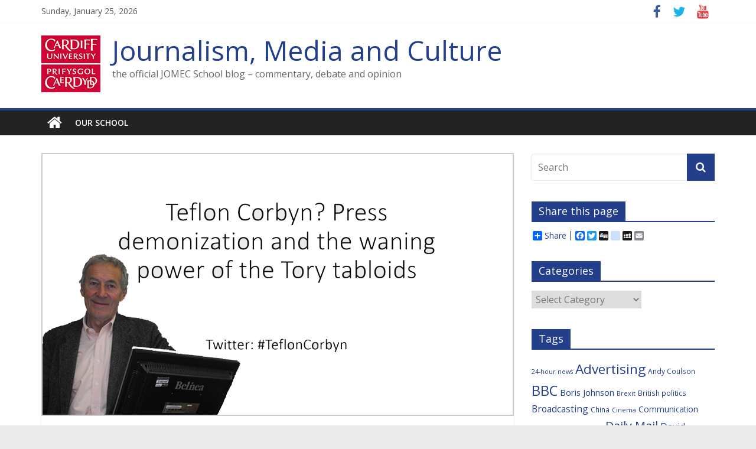

--- FILE ---
content_type: text/html; charset=UTF-8
request_url: https://www.jomec.co.uk/blog/teflon-corbyn-press-demonization-and-the-waning-power-of-the-tory-tabloids/
body_size: 10830
content:
<!DOCTYPE html>
<html lang="en-US">
<head>
	<meta charset="UTF-8"/>
	<meta name="viewport" content="width=device-width, initial-scale=1">
	<link rel="profile" href="http://gmpg.org/xfn/11"/>
	<title>Teflon Corbyn? &#8211; A public lecture by Nicholas Jones &#8211; Journalism, Media and Culture</title>
<link rel='dns-prefetch' href='//fonts.googleapis.com' />
<link rel='dns-prefetch' href='//s.w.org' />
<link rel="alternate" type="application/rss+xml" title="Journalism, Media and Culture &raquo; Feed" href="https://www.jomec.co.uk/blog/feed/" />
<link rel="alternate" type="application/rss+xml" title="Journalism, Media and Culture &raquo; Comments Feed" href="https://www.jomec.co.uk/blog/comments/feed/" />
		<script type="text/javascript">
			window._wpemojiSettings = {"baseUrl":"https:\/\/s.w.org\/images\/core\/emoji\/12.0.0-1\/72x72\/","ext":".png","svgUrl":"https:\/\/s.w.org\/images\/core\/emoji\/12.0.0-1\/svg\/","svgExt":".svg","source":{"concatemoji":"https:\/\/www.jomec.co.uk\/blog\/wp-includes\/js\/wp-emoji-release.min.js?ver=5.2.21"}};
			!function(e,a,t){var n,r,o,i=a.createElement("canvas"),p=i.getContext&&i.getContext("2d");function s(e,t){var a=String.fromCharCode;p.clearRect(0,0,i.width,i.height),p.fillText(a.apply(this,e),0,0);e=i.toDataURL();return p.clearRect(0,0,i.width,i.height),p.fillText(a.apply(this,t),0,0),e===i.toDataURL()}function c(e){var t=a.createElement("script");t.src=e,t.defer=t.type="text/javascript",a.getElementsByTagName("head")[0].appendChild(t)}for(o=Array("flag","emoji"),t.supports={everything:!0,everythingExceptFlag:!0},r=0;r<o.length;r++)t.supports[o[r]]=function(e){if(!p||!p.fillText)return!1;switch(p.textBaseline="top",p.font="600 32px Arial",e){case"flag":return s([55356,56826,55356,56819],[55356,56826,8203,55356,56819])?!1:!s([55356,57332,56128,56423,56128,56418,56128,56421,56128,56430,56128,56423,56128,56447],[55356,57332,8203,56128,56423,8203,56128,56418,8203,56128,56421,8203,56128,56430,8203,56128,56423,8203,56128,56447]);case"emoji":return!s([55357,56424,55356,57342,8205,55358,56605,8205,55357,56424,55356,57340],[55357,56424,55356,57342,8203,55358,56605,8203,55357,56424,55356,57340])}return!1}(o[r]),t.supports.everything=t.supports.everything&&t.supports[o[r]],"flag"!==o[r]&&(t.supports.everythingExceptFlag=t.supports.everythingExceptFlag&&t.supports[o[r]]);t.supports.everythingExceptFlag=t.supports.everythingExceptFlag&&!t.supports.flag,t.DOMReady=!1,t.readyCallback=function(){t.DOMReady=!0},t.supports.everything||(n=function(){t.readyCallback()},a.addEventListener?(a.addEventListener("DOMContentLoaded",n,!1),e.addEventListener("load",n,!1)):(e.attachEvent("onload",n),a.attachEvent("onreadystatechange",function(){"complete"===a.readyState&&t.readyCallback()})),(n=t.source||{}).concatemoji?c(n.concatemoji):n.wpemoji&&n.twemoji&&(c(n.twemoji),c(n.wpemoji)))}(window,document,window._wpemojiSettings);
		</script>
		<style type="text/css">
img.wp-smiley,
img.emoji {
	display: inline !important;
	border: none !important;
	box-shadow: none !important;
	height: 1em !important;
	width: 1em !important;
	margin: 0 .07em !important;
	vertical-align: -0.1em !important;
	background: none !important;
	padding: 0 !important;
}
</style>
	<link rel='stylesheet' id='wp-block-library-css'  href='https://www.jomec.co.uk/blog/wp-includes/css/dist/block-library/style.min.css?ver=5.2.21' type='text/css' media='all' />
<link rel='stylesheet' id='colormag_google_fonts-css'  href='//fonts.googleapis.com/css?family=Open+Sans%3A400%2C600&#038;ver=5.2.21' type='text/css' media='all' />
<link rel='stylesheet' id='colormag_style-css'  href='https://www.jomec.co.uk/blog/wp-content/themes/colormag/style.css?ver=5.2.21' type='text/css' media='all' />
<link rel='stylesheet' id='colormag-fontawesome-css'  href='https://www.jomec.co.uk/blog/wp-content/themes/colormag/fontawesome/css/font-awesome.css?ver=4.2.1' type='text/css' media='all' />
<link rel='stylesheet' id='scStyleSheets-css'  href='https://www.jomec.co.uk/blog/wp-content/plugins/share-buttons-widget/gt-styles.css?ver=5.2.21' type='text/css' media='all' />
<script type='text/javascript' src='https://www.jomec.co.uk/blog/wp-includes/js/jquery/jquery.js?ver=1.12.4-wp'></script>
<script type='text/javascript' src='https://www.jomec.co.uk/blog/wp-includes/js/jquery/jquery-migrate.min.js?ver=1.4.1'></script>
<!--[if lte IE 8]>
<script type='text/javascript' src='https://www.jomec.co.uk/blog/wp-content/themes/colormag/js/html5shiv.min.js?ver=5.2.21'></script>
<![endif]-->
<link rel='https://api.w.org/' href='https://www.jomec.co.uk/blog/wp-json/' />
<link rel="EditURI" type="application/rsd+xml" title="RSD" href="https://www.jomec.co.uk/blog/xmlrpc.php?rsd" />
<link rel="wlwmanifest" type="application/wlwmanifest+xml" href="https://www.jomec.co.uk/blog/wp-includes/wlwmanifest.xml" /> 
<link rel='prev' title='This week&#8217;s podcast &#8211; Senior Editor at CNN International Blathnaid Healy' href='https://www.jomec.co.uk/blog/this-weeks-podcast-senior-editor-at-cnn-international-blathnaid-healy/' />
<link rel='next' title='British TV Habits In Five Charts' href='https://www.jomec.co.uk/blog/british-tv-habits-in-five-charts/' />
<meta name="generator" content="WordPress 5.2.21" />
<link rel="canonical" href="https://www.jomec.co.uk/blog/teflon-corbyn-press-demonization-and-the-waning-power-of-the-tory-tabloids/" />
<link rel='shortlink' href='https://www.jomec.co.uk/blog/?p=4627' />
<link rel="alternate" type="application/json+oembed" href="https://www.jomec.co.uk/blog/wp-json/oembed/1.0/embed?url=https%3A%2F%2Fwww.jomec.co.uk%2Fblog%2Fteflon-corbyn-press-demonization-and-the-waning-power-of-the-tory-tabloids%2F" />
<link rel="alternate" type="text/xml+oembed" href="https://www.jomec.co.uk/blog/wp-json/oembed/1.0/embed?url=https%3A%2F%2Fwww.jomec.co.uk%2Fblog%2Fteflon-corbyn-press-demonization-and-the-waning-power-of-the-tory-tabloids%2F&#038;format=xml" />
<!-- Journalism, Media and Culture Internal Styles -->		<style type="text/css"> .colormag-button,blockquote,button,input[type=reset],input[type=button],input[type=submit],
		#masthead.colormag-header-clean #site-navigation.main-small-navigation .menu-toggle{background-color:#233e8b}
		#site-title a,.next a:hover,.previous a:hover,.social-links i.fa:hover,a,
		#masthead.colormag-header-clean .social-links li:hover i.fa,
		#masthead.colormag-header-classic .social-links li:hover i.fa,
		#masthead.colormag-header-clean .breaking-news .newsticker a:hover,
		#masthead.colormag-header-classic .breaking-news .newsticker a:hover,
		#masthead.colormag-header-classic #site-navigation .fa.search-top:hover,
		#masthead.colormag-header-classic #site-navigation.main-navigation .random-post a:hover .fa-random,
		.dark-skin #masthead.colormag-header-classic #site-navigation.main-navigation .home-icon:hover .fa,
		#masthead .main-small-navigation li:hover > .sub-toggle i,
		.better-responsive-menu #masthead .main-small-navigation .sub-toggle.active .fa {color:#233e8b}
		.fa.search-top:hover,
		#masthead.colormag-header-classic #site-navigation.main-small-navigation .menu-toggle,
		.main-navigation ul li.focus > a,
        #masthead.colormag-header-classic .main-navigation ul ul.sub-menu li.focus > a {background-color:#233e8b}
		#site-navigation{border-top:4px solid #233e8b}
		.home-icon.front_page_on,.main-navigation a:hover,.main-navigation ul li ul li a:hover,
		.main-navigation ul li ul li:hover>a,
		.main-navigation ul li.current-menu-ancestor>a,
		.main-navigation ul li.current-menu-item ul li a:hover,
		.main-navigation ul li.current-menu-item>a,
		.main-navigation ul li.current_page_ancestor>a,
		.main-navigation ul li.current_page_item>a,
		.main-navigation ul li:hover>a,
		.main-small-navigation li a:hover,
		.site-header .menu-toggle:hover,
		#masthead.colormag-header-classic .main-navigation ul ul.sub-menu li:hover > a,
		#masthead.colormag-header-classic .main-navigation ul ul.sub-menu li.current-menu-ancestor > a,
		#masthead.colormag-header-classic .main-navigation ul ul.sub-menu li.current-menu-item > a,
		#masthead .main-small-navigation li:hover > a,
		#masthead .main-small-navigation li.current-page-ancestor > a,
		#masthead .main-small-navigation li.current-menu-ancestor > a,
		#masthead .main-small-navigation li.current-page-item > a,
		#masthead .main-small-navigation li.current-menu-item > a{background-color:#233e8b}
		#masthead.colormag-header-classic .main-navigation .home-icon a:hover .fa { color:#233e8b}
		.main-small-navigation .current-menu-item>a,.main-small-navigation .current_page_item>a {background:#233e8b}
		#masthead.colormag-header-classic .main-navigation ul ul.sub-menu li:hover,
		#masthead.colormag-header-classic .main-navigation ul ul.sub-menu li.current-menu-ancestor,
		#masthead.colormag-header-classic .main-navigation ul ul.sub-menu li.current-menu-item,
		#masthead.colormag-header-classic #site-navigation .menu-toggle,
		#masthead.colormag-header-classic #site-navigation .menu-toggle:hover,
		#masthead.colormag-header-classic .main-navigation ul > li:hover > a,
        #masthead.colormag-header-classic .main-navigation ul > li.current-menu-item > a,
        #masthead.colormag-header-classic .main-navigation ul > li.current-menu-ancestor > a,
        #masthead.colormag-header-classic .main-navigation ul li.focus > a{ border-color:#233e8b}
		.promo-button-area a:hover{border:2px solid #233e8b;background-color:#233e8b}
		#content .wp-pagenavi .current,
		#content .wp-pagenavi a:hover,.format-link .entry-content a,.pagination span{ background-color:#233e8b}
		.pagination a span:hover{color:#233e8b;border-color:#233e8b}
		#content .comments-area a.comment-edit-link:hover,#content .comments-area a.comment-permalink:hover,
		#content .comments-area article header cite a:hover,.comments-area .comment-author-link a:hover{color:#233e8b}
		.comments-area .comment-author-link span{background-color:#233e8b}
		.comment .comment-reply-link:hover,.nav-next a,.nav-previous a{color:#233e8b}
		#secondary .widget-title{border-bottom:2px solid #233e8b}
		#secondary .widget-title span{background-color:#233e8b}
		.footer-widgets-area .widget-title{border-bottom:2px solid #233e8b}
		.footer-widgets-area .widget-title span,
		.colormag-footer--classic .footer-widgets-area .widget-title span::before{background-color:#233e8b}
		.footer-widgets-area a:hover{color:#233e8b}
		.advertisement_above_footer .widget-title{ border-bottom:2px solid #233e8b}
		.advertisement_above_footer .widget-title span{background-color:#233e8b}
		a#scroll-up i{color:#233e8b}
		.page-header .page-title{border-bottom:2px solid #233e8b}
		#content .post .article-content .above-entry-meta .cat-links a,
		.page-header .page-title span{ background-color:#233e8b}
		#content .post .article-content .entry-title a:hover,
		.entry-meta .byline i,.entry-meta .cat-links i,.entry-meta a,
		.post .entry-title a:hover,.search .entry-title a:hover{color:#233e8b}
		.entry-meta .post-format i{background-color:#233e8b}
		.entry-meta .comments-link a:hover,.entry-meta .edit-link a:hover,.entry-meta .posted-on a:hover,
		.entry-meta .tag-links a:hover,.single #content .tags a:hover{color:#233e8b}.more-link,
		.no-post-thumbnail{background-color:#233e8b}
		.post-box .entry-meta .cat-links a:hover,.post-box .entry-meta .posted-on a:hover,
		.post.post-box .entry-title a:hover{color:#233e8b}
		.widget_featured_slider .slide-content .above-entry-meta .cat-links a{background-color:#233e8b}
		.widget_featured_slider .slide-content .below-entry-meta .byline a:hover,
		.widget_featured_slider .slide-content .below-entry-meta .comments a:hover,
		.widget_featured_slider .slide-content .below-entry-meta .posted-on a:hover,
		.widget_featured_slider .slide-content .entry-title a:hover{color:#233e8b}
		.widget_highlighted_posts .article-content .above-entry-meta .cat-links a {background-color:#233e8b}
		.byline a:hover,.comments a:hover,.edit-link a:hover,.posted-on a:hover,.tag-links a:hover,
		.widget_highlighted_posts .article-content .below-entry-meta .byline a:hover,
		.widget_highlighted_posts .article-content .below-entry-meta .comments a:hover,
		.widget_highlighted_posts .article-content .below-entry-meta .posted-on a:hover,
		.widget_highlighted_posts .article-content .entry-title a:hover{color:#233e8b}
		.widget_featured_posts .article-content .above-entry-meta .cat-links a{background-color:#233e8b}
		.widget_featured_posts .article-content .entry-title a:hover{color:#233e8b}
		.widget_featured_posts .widget-title{border-bottom:2px solid #233e8b}
		.widget_featured_posts .widget-title span{background-color:#233e8b}
		.related-posts-main-title .fa,.single-related-posts .article-content .entry-title a:hover{color:#233e8b} .widget_slider_area .widget-title,.widget_beside_slider .widget-title { border-bottom:2px solid #233e8b} .widget_slider_area .widget-title span,.widget_beside_slider .widget-title span { background-color:#233e8b}
		 @media (max-width: 768px) {.better-responsive-menu .sub-toggle{background-color:#05206d}}</style>
			<!-- Global site tag (gtag.js) - Google Analytics -->
<script async src="https://www.googletagmanager.com/gtag/js?id=UA-41907617-1"></script>
<script>
  window.dataLayer = window.dataLayer || [];
  function gtag(){dataLayer.push(arguments);}
  gtag('js', new Date());

  gtag('config', 'UA-41907617-1');
</script>


</head>

<body class="post-template-default single single-post postid-4627 single-format-standard wp-custom-logo  wide">



<div id="page" class="hfeed site">
	<a class="skip-link screen-reader-text" href="#main">Skip to content</a>

	
	
	<header id="masthead" class="site-header clearfix ">
		<div id="header-text-nav-container" class="clearfix">

						<div class="news-bar">
				<div class="inner-wrap clearfix">
					
		<div class="date-in-header">
			Sunday, January 25, 2026		</div>

		
					
							<div class="social-links clearfix">
			<ul>
				<li><a href="https://www.facebook.com/CardiffJomec" ><i class="fa fa-facebook"></i></a></li><li><a href="https://twitter.com/CardiffJomec" ><i class="fa fa-twitter"></i></a></li><li><a href="https://www.youtube.com/user/jomecmedia" ><i class="fa fa-youtube"></i></a></li>			</ul>
		</div><!-- .social-links -->
						</div>
			</div>
		
			
			
		<div class="inner-wrap">

			<div id="header-text-nav-wrap" class="clearfix">
				<div id="header-left-section">
											<div id="header-logo-image">
							<a href="https://www.jomec.co.uk/blog/" class="custom-logo-link" rel="home"><img width="100" height="100" src="https://www.jomec.co.uk/blog/wp-content/uploads/2017/02/CUident_RGB_square_small.jpg" class="custom-logo" alt="Cardiff University" /></a>						</div><!-- #header-logo-image -->
											<div id="header-text" class="">
													<h3 id="site-title">
								<a href="https://www.jomec.co.uk/blog/" title="Journalism, Media and Culture" rel="home">Journalism, Media and Culture</a>
							</h3>
																		<p id="site-description">the official JOMEC School blog &#8211; commentary, debate and opinion</p>
						<!-- #site-description -->
					</div><!-- #header-text -->
				</div><!-- #header-left-section -->
				<div id="header-right-section">
									</div><!-- #header-right-section -->

			</div><!-- #header-text-nav-wrap -->

		</div><!-- .inner-wrap -->

		
			
			
		<nav id="site-navigation" class="main-navigation clearfix" role="navigation">
			<div class="inner-wrap clearfix">
				
					<div class="home-icon">
						<a href="https://www.jomec.co.uk/blog/" title="Journalism, Media and Culture"><i class="fa fa-home"></i></a>
					</div>

					
				
				<p class="menu-toggle"></p>
				<div class="menu"><ul><li class="page_item page-item-552"><a href="https://www.jomec.co.uk/blog/about-jomec/">Our school</a></li></ul></div>
			</div>
		</nav>

		
		</div><!-- #header-text-nav-container -->

		
	</header>

		
	<div id="main" class="clearfix">
		<div class="inner-wrap clearfix">

	
	<div id="primary">
		<div id="content" class="clearfix">

			
				
<article id="post-4627" class="post-4627 post type-post status-publish format-standard has-post-thumbnail hentry category-election-advertising category-general-election category-journalism-2 category-political-journalism category-politics tag-tefloncorbyn tag-anti-corbyn">
	
   
         <div class="featured-image">
               <img width="800" height="445" src="https://www.jomec.co.uk/blog/wp-content/uploads/2017/11/b_nicholas_jones_williams2.jpg" class="attachment-colormag-featured-image size-colormag-featured-image wp-post-image" alt="Nicholas Jones" srcset="https://www.jomec.co.uk/blog/wp-content/uploads/2017/11/b_nicholas_jones_williams2.jpg 800w, https://www.jomec.co.uk/blog/wp-content/uploads/2017/11/b_nicholas_jones_williams2-300x167.jpg 300w, https://www.jomec.co.uk/blog/wp-content/uploads/2017/11/b_nicholas_jones_williams2-768x427.jpg 768w" sizes="(max-width: 800px) 100vw, 800px" />            </div>
   
   <div class="article-content clearfix">

   
   <div class="above-entry-meta"><span class="cat-links"><a href="https://www.jomec.co.uk/blog/category/advertising/election-advertising/"  rel="category tag">Election Advertising</a>&nbsp;<a href="https://www.jomec.co.uk/blog/category/politics/general-election/"  rel="category tag">General Election</a>&nbsp;<a href="https://www.jomec.co.uk/blog/category/journalism-2/"  rel="category tag">Journalism</a>&nbsp;<a href="https://www.jomec.co.uk/blog/category/journalism-2/political-journalism/"  rel="category tag">Political Journalism</a>&nbsp;<a href="https://www.jomec.co.uk/blog/category/politics/"  rel="category tag">Politics</a>&nbsp;</span></div>
      <header class="entry-header">
   		<h1 class="entry-title">
   			Teflon Corbyn? &#8211; A public lecture by Nicholas Jones   		</h1>
   	</header>

   	<div class="below-entry-meta">
			<span class="posted-on"><a href="https://www.jomec.co.uk/blog/teflon-corbyn-press-demonization-and-the-waning-power-of-the-tory-tabloids/" title="4:44 pm" rel="bookmark"><i class="fa fa-calendar-o"></i> <time class="entry-date published" datetime="2017-11-22T16:44:52+00:00">November 22, 2017</time><time class="updated" datetime="2017-11-22T17:40:05+00:00">November 22, 2017</time></a></span>
			<span class="byline">
				<span class="author vcard">
					<i class="fa fa-user"></i>
					<a class="url fn n"
					   href="https://www.jomec.co.uk/blog/author/admin_williams/"
					   title="Andy Williams">Andy Williams					</a>
				</span>
			</span>

			<span class="tag-links"><i class="fa fa-tags"></i><a href="https://www.jomec.co.uk/blog/tag/tefloncorbyn/" rel="tag">#TeflonCorbyn</a>, <a href="https://www.jomec.co.uk/blog/tag/anti-corbyn/" rel="tag">anti-Corbyn</a></span></div>
   	<div class="entry-content clearfix">
   		<p><em><strong>Honorary Professor at Cardiff University’s School of Journalism, Media and Cultural Studies (JOMEC), former BBC news correspondent, and author Nichols Jones last Tuesday gave a public lecture addressing recent news coverage of UK Labour and its leader Jeremy Corbyn.</strong></em></p>
<p>Jones, who worked as a reporter on fifteen general elections, and has written numerous books about journalism and political spin, argued that Conservative-supporting newspapers finally over-reached themselves in spreading scare stories about the Labour Party leader during the lead-up to the 2017 general election.</p>
<p><iframe style="padding: 0px; border: 1px solid #464646;" src="https://cardiff.cloud.panopto.eu/Panopto/Pages/Embed.aspx?id=26543bab-0d2a-47a4-9c81-b7bf754219bc&amp;v=1" width="720" height="405" frameborder="0" allowfullscreen="allowfullscreen"></iframe></p>
<p>Illustrated with images from his extensive archive, his lecture argued that even though the denigration of the Labour leader made little impact on young voters, the constant anti-Corbyn press coverage lulled Theresa May and her party hierarchy into a false sense of security, heightening their confidence that the Conservatives would coast to victory. Many columnists and commentators, under unprecedented pressure from news owners and senior editors, pumped out ever-more extreme anti-Corbyn propaganda.</p>
<p>For several previous elections, there has been talk of social media playing a decisive role, ending press dominance. Jones contended that the break-through came in the 2017 election, where the success of digital campaigning and emergent pro-Labour online news outlets, was sudden and stunning. A surge in young voters promising to turn out on polling day pushed the Tories and their tabloid allies to fresh extremes in attacking Corbyn, but had the effect of exposing the limitations, and growing impotence, of their biased coverage.</p>
<p>While he was the unexpected beneficiary of changing media trends, Corbyn remains a target, and judging by the anti-EU hysteria being generated by the Brexit-supporting press, there is little to suggest the tabloids are ready to acknowledge that their scare tactics are becoming less effective. Jones argued that their (perhaps ultimate) test will be the final Brexit outcome. EU-bashing is already being ramped up, perhaps in anticipation of a Brexit breakdown when blame for the chaos that would ensue could be placed firmly on “Brussels bureaucrats” and their “Remainiac” apologists.</p>
<p>But if there was another unexpected election, Jones suggested, and the UK’s future in the EU dominated the campaign, his hunch was that, yet again, we might see the Tory tabloid tigers over-reaching themselves. Newspaper sales are falling, as rapidly as their readers are ageing, and the more bellicose they become, the more they risk underlining their rapidly declining reach and influence. Is the final curtain coming down on the days when the tabloids could command the news agenda, and influence – or even swing – a general election result? Time, and events, will tell.</p>
   	</div>

   </div>

	</article>

			
		</div><!-- #content -->

      
		<ul class="default-wp-page clearfix">
			<li class="previous"><a href="https://www.jomec.co.uk/blog/this-weeks-podcast-senior-editor-at-cnn-international-blathnaid-healy/" rel="prev"><span class="meta-nav">&larr;</span> This week&#8217;s podcast &#8211; Senior Editor at CNN International Blathnaid Healy</a></li>
			<li class="next"><a href="https://www.jomec.co.uk/blog/british-tv-habits-in-five-charts/" rel="next">British TV Habits In Five Charts <span class="meta-nav">&rarr;</span></a></li>
		</ul>
	
      
      


      
	</div><!-- #primary -->

	
<div id="secondary">
			
		<aside id="search-2" class="widget widget_search clearfix"><form action="https://www.jomec.co.uk/blog/" class="search-form searchform clearfix" method="get">
   <div class="search-wrap">
      <input type="text" placeholder="Search" class="s field" name="s">
      <button class="search-icon" type="submit"></button>
   </div>
</form><!-- .searchform --></aside><aside id="share-buttons-widget" class="widget widget_share_buttons clearfix"><h3 class="widget-title"><span>Share this page</span></h3>
<div class="a2a_kit a2a_default_style">
<a class="a2a_dd" href="https://www.addtoany.com/share_save">Share</a>
<span class="a2a_divider"></span>
<a class="a2a_button_facebook"></a>
<a class="a2a_button_twitter"></a>
<a class="a2a_button_google_plus"></a>
<a class="a2a_button_digg"></a>
<a class="a2a_button_delicious"></a>
<a class="a2a_button_stumbleupon"></a>
<a class="a2a_button_myspace"></a>
<a class="a2a_button_email"></a>
</div>
<script type="text/javascript" src="//static.addtoany.com/menu/page.js"></script>


</aside><aside id="categories-5" class="widget widget_categories clearfix"><h3 class="widget-title"><span>Categories</span></h3><form action="https://www.jomec.co.uk/blog" method="get"><label class="screen-reader-text" for="cat">Categories</label><select  name='cat' id='cat' class='postform' >
	<option value='-1'>Select Category</option>
	<option class="level-0" value="780">Advance Decisions&nbsp;&nbsp;(2)</option>
	<option class="level-0" value="74">Advertising&nbsp;&nbsp;(17)</option>
	<option class="level-0" value="883">Broadcasting&nbsp;&nbsp;(22)</option>
	<option class="level-0" value="1114">Comedy&nbsp;&nbsp;(2)</option>
	<option class="level-0" value="82">Communications Management&nbsp;&nbsp;(33)</option>
	<option class="level-0" value="194">Copyright&nbsp;&nbsp;(5)</option>
	<option class="level-0" value="889">Creative and Cultural Industries&nbsp;&nbsp;(13)</option>
	<option class="level-0" value="8">Cultural Studies&nbsp;&nbsp;(49)</option>
	<option class="level-0" value="1124">Data Justice&nbsp;&nbsp;(1)</option>
	<option class="level-0" value="535">Digital Citizenship&nbsp;&nbsp;(9)</option>
	<option class="level-0" value="536">Digital Media&nbsp;&nbsp;(50)</option>
	<option class="level-0" value="622">Election Advertising&nbsp;&nbsp;(9)</option>
	<option class="level-0" value="748">Employment&nbsp;&nbsp;(4)</option>
	<option class="level-0" value="1022">Film&nbsp;&nbsp;(8)</option>
	<option class="level-0" value="621">General Election&nbsp;&nbsp;(19)</option>
	<option class="level-0" value="1125">Guest blog&nbsp;&nbsp;(2)</option>
	<option class="level-0" value="891">Hacking&nbsp;&nbsp;(1)</option>
	<option class="level-0" value="502">Hacking Trial&nbsp;&nbsp;(10)</option>
	<option class="level-0" value="10">Health and Science Communication&nbsp;&nbsp;(14)</option>
	<option class="level-0" value="537">Internet Governance&nbsp;&nbsp;(6)</option>
	<option class="level-0" value="6">Journalism&nbsp;&nbsp;(268)</option>
	<option class="level-0" value="468">Journalism Safety&nbsp;&nbsp;(8)</option>
	<option class="level-0" value="561">Law&nbsp;&nbsp;(8)</option>
	<option class="level-0" value="59">Local Journalism&nbsp;&nbsp;(29)</option>
	<option class="level-0" value="26">Magazine Journalism&nbsp;&nbsp;(9)</option>
	<option class="level-0" value="871">Martial Arts Studies&nbsp;&nbsp;(2)</option>
	<option class="level-0" value="7">Media&nbsp;&nbsp;(234)</option>
	<option class="level-0" value="509">Media Coverage&nbsp;&nbsp;(144)</option>
	<option class="level-0" value="854">Media Studies&nbsp;&nbsp;(11)</option>
	<option class="level-0" value="471">Migration&nbsp;&nbsp;(5)</option>
	<option class="level-0" value="991">Mobile Journalism&nbsp;&nbsp;(4)</option>
	<option class="level-0" value="880">Newspapers&nbsp;&nbsp;(13)</option>
	<option class="level-0" value="1145">Pandemic and Covid 19&nbsp;&nbsp;(1)</option>
	<option class="level-0" value="1142">PhD Research&nbsp;&nbsp;(2)</option>
	<option class="level-0" value="986">Photojournalism&nbsp;&nbsp;(3)</option>
	<option class="level-0" value="969">Podcasts&nbsp;&nbsp;(4)</option>
	<option class="level-0" value="799">Political Journalism&nbsp;&nbsp;(15)</option>
	<option class="level-0" value="15">Politics&nbsp;&nbsp;(95)</option>
	<option class="level-0" value="81">Public Relations&nbsp;&nbsp;(55)</option>
	<option class="level-0" value="945">Reflections&nbsp;&nbsp;(1)</option>
	<option class="level-0" value="968">Reporters and the Reported&nbsp;&nbsp;(4)</option>
	<option class="level-0" value="9">Risk&nbsp;&nbsp;(4)</option>
	<option class="level-0" value="892">Russia&nbsp;&nbsp;(3)</option>
	<option class="level-0" value="83">Sports Journalism&nbsp;&nbsp;(12)</option>
	<option class="level-0" value="946">Teaching&nbsp;&nbsp;(5)</option>
	<option class="level-0" value="987">Technology&nbsp;&nbsp;(10)</option>
	<option class="level-0" value="930">Television Drama&nbsp;&nbsp;(1)</option>
	<option class="level-0" value="927">Television Production&nbsp;&nbsp;(6)</option>
	<option class="level-0" value="929">UK Television&nbsp;&nbsp;(2)</option>
	<option class="level-0" value="1">Uncategorized&nbsp;&nbsp;(41)</option>
	<option class="level-0" value="800">US Election&nbsp;&nbsp;(9)</option>
	<option class="level-0" value="489">World Cup Advertising&nbsp;&nbsp;(5)</option>
</select>
</form>
<script type='text/javascript'>
/* <![CDATA[ */
(function() {
	var dropdown = document.getElementById( "cat" );
	function onCatChange() {
		if ( dropdown.options[ dropdown.selectedIndex ].value > 0 ) {
			dropdown.parentNode.submit();
		}
	}
	dropdown.onchange = onCatChange;
})();
/* ]]> */
</script>

			</aside><aside id="tag_cloud-5" class="widget widget_tag_cloud clearfix"><h3 class="widget-title"><span>Tags</span></h3><div class="tagcloud"><a href="https://www.jomec.co.uk/blog/tag/24-hour-news/" class="tag-cloud-link tag-link-274 tag-link-position-1" style="font-size: 8pt;" aria-label="24-hour news (5 items)">24-hour news</a>
<a href="https://www.jomec.co.uk/blog/tag/advertising/" class="tag-cloud-link tag-link-826 tag-link-position-2" style="font-size: 16.990825688073pt;" aria-label="Advertising (29 items)">Advertising</a>
<a href="https://www.jomec.co.uk/blog/tag/andy-coulson/" class="tag-cloud-link tag-link-251 tag-link-position-3" style="font-size: 8.8990825688073pt;" aria-label="Andy Coulson (6 items)">Andy Coulson</a>
<a href="https://www.jomec.co.uk/blog/tag/bbc/" class="tag-cloud-link tag-link-69 tag-link-position-4" style="font-size: 17.633027522936pt;" aria-label="BBC (33 items)">BBC</a>
<a href="https://www.jomec.co.uk/blog/tag/boris-johnson/" class="tag-cloud-link tag-link-421 tag-link-position-5" style="font-size: 10.825688073394pt;" aria-label="Boris Johnson (9 items)">Boris Johnson</a>
<a href="https://www.jomec.co.uk/blog/tag/brexit/" class="tag-cloud-link tag-link-838 tag-link-position-6" style="font-size: 8pt;" aria-label="Brexit (5 items)">Brexit</a>
<a href="https://www.jomec.co.uk/blog/tag/british-politics/" class="tag-cloud-link tag-link-551 tag-link-position-7" style="font-size: 8.8990825688073pt;" aria-label="British politics (6 items)">British politics</a>
<a href="https://www.jomec.co.uk/blog/tag/broadcasting/" class="tag-cloud-link tag-link-33 tag-link-position-8" style="font-size: 11.853211009174pt;" aria-label="Broadcasting (11 items)">Broadcasting</a>
<a href="https://www.jomec.co.uk/blog/tag/china/" class="tag-cloud-link tag-link-757 tag-link-position-9" style="font-size: 8.8990825688073pt;" aria-label="China (6 items)">China</a>
<a href="https://www.jomec.co.uk/blog/tag/cinema/" class="tag-cloud-link tag-link-809 tag-link-position-10" style="font-size: 8pt;" aria-label="Cinema (5 items)">Cinema</a>
<a href="https://www.jomec.co.uk/blog/tag/communication/" class="tag-cloud-link tag-link-298 tag-link-position-11" style="font-size: 10.183486238532pt;" aria-label="Communication (8 items)">Communication</a>
<a href="https://www.jomec.co.uk/blog/tag/community-journalism/" class="tag-cloud-link tag-link-54 tag-link-position-12" style="font-size: 8pt;" aria-label="Community Journalism (5 items)">Community Journalism</a>
<a href="https://www.jomec.co.uk/blog/tag/daily-mail/" class="tag-cloud-link tag-link-200 tag-link-position-13" style="font-size: 14.678899082569pt;" aria-label="Daily Mail (19 items)">Daily Mail</a>
<a href="https://www.jomec.co.uk/blog/tag/david-cameron/" class="tag-cloud-link tag-link-559 tag-link-position-14" style="font-size: 12.238532110092pt;" aria-label="David Cameron (12 items)">David Cameron</a>
<a href="https://www.jomec.co.uk/blog/tag/donald-trump/" class="tag-cloud-link tag-link-881 tag-link-position-15" style="font-size: 11.339449541284pt;" aria-label="Donald Trump (10 items)">Donald Trump</a>
<a href="https://www.jomec.co.uk/blog/tag/ed-miliband/" class="tag-cloud-link tag-link-107 tag-link-position-16" style="font-size: 10.825688073394pt;" aria-label="Ed Miliband (9 items)">Ed Miliband</a>
<a href="https://www.jomec.co.uk/blog/tag/edward-snowden/" class="tag-cloud-link tag-link-42 tag-link-position-17" style="font-size: 9.5412844036697pt;" aria-label="Edward Snowden (7 items)">Edward Snowden</a>
<a href="https://www.jomec.co.uk/blog/tag/facebook/" class="tag-cloud-link tag-link-265 tag-link-position-18" style="font-size: 12.238532110092pt;" aria-label="Facebook (12 items)">Facebook</a>
<a href="https://www.jomec.co.uk/blog/tag/ge2017/" class="tag-cloud-link tag-link-916 tag-link-position-19" style="font-size: 10.825688073394pt;" aria-label="GE2017 (9 items)">GE2017</a>
<a href="https://www.jomec.co.uk/blog/tag/gender/" class="tag-cloud-link tag-link-123 tag-link-position-20" style="font-size: 8.8990825688073pt;" aria-label="Gender (6 items)">Gender</a>
<a href="https://www.jomec.co.uk/blog/tag/general-election/" class="tag-cloud-link tag-link-603 tag-link-position-21" style="font-size: 11.339449541284pt;" aria-label="General Election (10 items)">General Election</a>
<a href="https://www.jomec.co.uk/blog/tag/general-election-campaign/" class="tag-cloud-link tag-link-646 tag-link-position-22" style="font-size: 10.183486238532pt;" aria-label="general election campaign (8 items)">general election campaign</a>
<a href="https://www.jomec.co.uk/blog/tag/glenn-greenwald/" class="tag-cloud-link tag-link-135 tag-link-position-23" style="font-size: 8.8990825688073pt;" aria-label="Glenn Greenwald (6 items)">Glenn Greenwald</a>
<a href="https://www.jomec.co.uk/blog/tag/immigration/" class="tag-cloud-link tag-link-134 tag-link-position-24" style="font-size: 8.8990825688073pt;" aria-label="Immigration (6 items)">Immigration</a>
<a href="https://www.jomec.co.uk/blog/tag/jeremy-corbyn/" class="tag-cloud-link tag-link-747 tag-link-position-25" style="font-size: 12.238532110092pt;" aria-label="Jeremy Corbyn (12 items)">Jeremy Corbyn</a>
<a href="https://www.jomec.co.uk/blog/tag/journalism/" class="tag-cloud-link tag-link-2 tag-link-position-26" style="font-size: 22pt;" aria-label="journalism (73 items)">journalism</a>
<a href="https://www.jomec.co.uk/blog/tag/leveson-inquiry/" class="tag-cloud-link tag-link-242 tag-link-position-27" style="font-size: 10.183486238532pt;" aria-label="Leveson inquiry (8 items)">Leveson inquiry</a>
<a href="https://www.jomec.co.uk/blog/tag/media-2/" class="tag-cloud-link tag-link-310 tag-link-position-28" style="font-size: 14.165137614679pt;" aria-label="media (17 items)">media</a>
<a href="https://www.jomec.co.uk/blog/tag/middle-east/" class="tag-cloud-link tag-link-483 tag-link-position-29" style="font-size: 8.8990825688073pt;" aria-label="Middle East (6 items)">Middle East</a>
<a href="https://www.jomec.co.uk/blog/tag/news/" class="tag-cloud-link tag-link-370 tag-link-position-30" style="font-size: 8.8990825688073pt;" aria-label="news (6 items)">news</a>
<a href="https://www.jomec.co.uk/blog/tag/news-international/" class="tag-cloud-link tag-link-68 tag-link-position-31" style="font-size: 12.238532110092pt;" aria-label="News International (12 items)">News International</a>
<a href="https://www.jomec.co.uk/blog/tag/ofcom/" class="tag-cloud-link tag-link-180 tag-link-position-32" style="font-size: 11.339449541284pt;" aria-label="ofcom (10 items)">ofcom</a>
<a href="https://www.jomec.co.uk/blog/tag/phone-hacking/" class="tag-cloud-link tag-link-248 tag-link-position-33" style="font-size: 11.339449541284pt;" aria-label="phone hacking (10 items)">phone hacking</a>
<a href="https://www.jomec.co.uk/blog/tag/politics/" class="tag-cloud-link tag-link-825 tag-link-position-34" style="font-size: 9.5412844036697pt;" aria-label="Politics (7 items)">Politics</a>
<a href="https://www.jomec.co.uk/blog/tag/propaganda/" class="tag-cloud-link tag-link-112 tag-link-position-35" style="font-size: 14.422018348624pt;" aria-label="Propaganda (18 items)">Propaganda</a>
<a href="https://www.jomec.co.uk/blog/tag/public-relations-2/" class="tag-cloud-link tag-link-347 tag-link-position-36" style="font-size: 11.853211009174pt;" aria-label="public relations (11 items)">public relations</a>
<a href="https://www.jomec.co.uk/blog/tag/rupert-murdoch/" class="tag-cloud-link tag-link-70 tag-link-position-37" style="font-size: 13.394495412844pt;" aria-label="Rupert Murdoch (15 items)">Rupert Murdoch</a>
<a href="https://www.jomec.co.uk/blog/tag/social-media/" class="tag-cloud-link tag-link-4 tag-link-position-38" style="font-size: 17.376146788991pt;" aria-label="social media (31 items)">social media</a>
<a href="https://www.jomec.co.uk/blog/tag/sponsorship/" class="tag-cloud-link tag-link-80 tag-link-position-39" style="font-size: 8.8990825688073pt;" aria-label="Sponsorship (6 items)">Sponsorship</a>
<a href="https://www.jomec.co.uk/blog/tag/syria/" class="tag-cloud-link tag-link-152 tag-link-position-40" style="font-size: 8.8990825688073pt;" aria-label="Syria (6 items)">Syria</a>
<a href="https://www.jomec.co.uk/blog/tag/television/" class="tag-cloud-link tag-link-121 tag-link-position-41" style="font-size: 9.5412844036697pt;" aria-label="Television (7 items)">Television</a>
<a href="https://www.jomec.co.uk/blog/tag/the-guardian/" class="tag-cloud-link tag-link-143 tag-link-position-42" style="font-size: 10.825688073394pt;" aria-label="The Guardian (9 items)">The Guardian</a>
<a href="https://www.jomec.co.uk/blog/tag/the-sun/" class="tag-cloud-link tag-link-62 tag-link-position-43" style="font-size: 15.192660550459pt;" aria-label="The Sun (21 items)">The Sun</a>
<a href="https://www.jomec.co.uk/blog/tag/twitter/" class="tag-cloud-link tag-link-64 tag-link-position-44" style="font-size: 13.137614678899pt;" aria-label="Twitter (14 items)">Twitter</a>
<a href="https://www.jomec.co.uk/blog/tag/wales/" class="tag-cloud-link tag-link-128 tag-link-position-45" style="font-size: 9.5412844036697pt;" aria-label="Wales (7 items)">Wales</a></div>
</aside><aside id="archives-4" class="widget widget_archive clearfix"><h3 class="widget-title"><span>Archives</span></h3>		<label class="screen-reader-text" for="archives-dropdown-4">Archives</label>
		<select id="archives-dropdown-4" name="archive-dropdown">
			
			<option value="">Select Month</option>
				<option value='https://www.jomec.co.uk/blog/2022/04/'> April 2022 </option>
	<option value='https://www.jomec.co.uk/blog/2021/03/'> March 2021 </option>
	<option value='https://www.jomec.co.uk/blog/2020/04/'> April 2020 </option>
	<option value='https://www.jomec.co.uk/blog/2020/02/'> February 2020 </option>
	<option value='https://www.jomec.co.uk/blog/2020/01/'> January 2020 </option>
	<option value='https://www.jomec.co.uk/blog/2019/12/'> December 2019 </option>
	<option value='https://www.jomec.co.uk/blog/2019/11/'> November 2019 </option>
	<option value='https://www.jomec.co.uk/blog/2019/10/'> October 2019 </option>
	<option value='https://www.jomec.co.uk/blog/2019/09/'> September 2019 </option>
	<option value='https://www.jomec.co.uk/blog/2019/08/'> August 2019 </option>
	<option value='https://www.jomec.co.uk/blog/2019/07/'> July 2019 </option>
	<option value='https://www.jomec.co.uk/blog/2019/06/'> June 2019 </option>
	<option value='https://www.jomec.co.uk/blog/2019/05/'> May 2019 </option>
	<option value='https://www.jomec.co.uk/blog/2019/04/'> April 2019 </option>
	<option value='https://www.jomec.co.uk/blog/2019/03/'> March 2019 </option>
	<option value='https://www.jomec.co.uk/blog/2019/02/'> February 2019 </option>
	<option value='https://www.jomec.co.uk/blog/2019/01/'> January 2019 </option>
	<option value='https://www.jomec.co.uk/blog/2018/12/'> December 2018 </option>
	<option value='https://www.jomec.co.uk/blog/2018/11/'> November 2018 </option>
	<option value='https://www.jomec.co.uk/blog/2018/10/'> October 2018 </option>
	<option value='https://www.jomec.co.uk/blog/2018/09/'> September 2018 </option>
	<option value='https://www.jomec.co.uk/blog/2018/07/'> July 2018 </option>
	<option value='https://www.jomec.co.uk/blog/2018/06/'> June 2018 </option>
	<option value='https://www.jomec.co.uk/blog/2018/05/'> May 2018 </option>
	<option value='https://www.jomec.co.uk/blog/2018/03/'> March 2018 </option>
	<option value='https://www.jomec.co.uk/blog/2018/02/'> February 2018 </option>
	<option value='https://www.jomec.co.uk/blog/2018/01/'> January 2018 </option>
	<option value='https://www.jomec.co.uk/blog/2017/12/'> December 2017 </option>
	<option value='https://www.jomec.co.uk/blog/2017/11/'> November 2017 </option>
	<option value='https://www.jomec.co.uk/blog/2017/10/'> October 2017 </option>
	<option value='https://www.jomec.co.uk/blog/2017/09/'> September 2017 </option>
	<option value='https://www.jomec.co.uk/blog/2017/08/'> August 2017 </option>
	<option value='https://www.jomec.co.uk/blog/2017/07/'> July 2017 </option>
	<option value='https://www.jomec.co.uk/blog/2017/06/'> June 2017 </option>
	<option value='https://www.jomec.co.uk/blog/2017/05/'> May 2017 </option>
	<option value='https://www.jomec.co.uk/blog/2017/04/'> April 2017 </option>
	<option value='https://www.jomec.co.uk/blog/2017/03/'> March 2017 </option>
	<option value='https://www.jomec.co.uk/blog/2017/02/'> February 2017 </option>
	<option value='https://www.jomec.co.uk/blog/2017/01/'> January 2017 </option>
	<option value='https://www.jomec.co.uk/blog/2016/12/'> December 2016 </option>
	<option value='https://www.jomec.co.uk/blog/2016/11/'> November 2016 </option>
	<option value='https://www.jomec.co.uk/blog/2016/10/'> October 2016 </option>
	<option value='https://www.jomec.co.uk/blog/2016/09/'> September 2016 </option>
	<option value='https://www.jomec.co.uk/blog/2016/08/'> August 2016 </option>
	<option value='https://www.jomec.co.uk/blog/2016/07/'> July 2016 </option>
	<option value='https://www.jomec.co.uk/blog/2016/06/'> June 2016 </option>
	<option value='https://www.jomec.co.uk/blog/2016/05/'> May 2016 </option>
	<option value='https://www.jomec.co.uk/blog/2016/04/'> April 2016 </option>
	<option value='https://www.jomec.co.uk/blog/2016/03/'> March 2016 </option>
	<option value='https://www.jomec.co.uk/blog/2016/02/'> February 2016 </option>
	<option value='https://www.jomec.co.uk/blog/2016/01/'> January 2016 </option>
	<option value='https://www.jomec.co.uk/blog/2015/12/'> December 2015 </option>
	<option value='https://www.jomec.co.uk/blog/2015/11/'> November 2015 </option>
	<option value='https://www.jomec.co.uk/blog/2015/10/'> October 2015 </option>
	<option value='https://www.jomec.co.uk/blog/2015/09/'> September 2015 </option>
	<option value='https://www.jomec.co.uk/blog/2015/08/'> August 2015 </option>
	<option value='https://www.jomec.co.uk/blog/2015/07/'> July 2015 </option>
	<option value='https://www.jomec.co.uk/blog/2015/06/'> June 2015 </option>
	<option value='https://www.jomec.co.uk/blog/2015/05/'> May 2015 </option>
	<option value='https://www.jomec.co.uk/blog/2015/04/'> April 2015 </option>
	<option value='https://www.jomec.co.uk/blog/2015/03/'> March 2015 </option>
	<option value='https://www.jomec.co.uk/blog/2015/02/'> February 2015 </option>
	<option value='https://www.jomec.co.uk/blog/2015/01/'> January 2015 </option>
	<option value='https://www.jomec.co.uk/blog/2014/12/'> December 2014 </option>
	<option value='https://www.jomec.co.uk/blog/2014/11/'> November 2014 </option>
	<option value='https://www.jomec.co.uk/blog/2014/10/'> October 2014 </option>
	<option value='https://www.jomec.co.uk/blog/2014/09/'> September 2014 </option>
	<option value='https://www.jomec.co.uk/blog/2014/08/'> August 2014 </option>
	<option value='https://www.jomec.co.uk/blog/2014/07/'> July 2014 </option>
	<option value='https://www.jomec.co.uk/blog/2014/06/'> June 2014 </option>
	<option value='https://www.jomec.co.uk/blog/2014/05/'> May 2014 </option>
	<option value='https://www.jomec.co.uk/blog/2014/04/'> April 2014 </option>
	<option value='https://www.jomec.co.uk/blog/2014/03/'> March 2014 </option>
	<option value='https://www.jomec.co.uk/blog/2014/02/'> February 2014 </option>
	<option value='https://www.jomec.co.uk/blog/2014/01/'> January 2014 </option>
	<option value='https://www.jomec.co.uk/blog/2013/12/'> December 2013 </option>
	<option value='https://www.jomec.co.uk/blog/2013/11/'> November 2013 </option>
	<option value='https://www.jomec.co.uk/blog/2013/10/'> October 2013 </option>
	<option value='https://www.jomec.co.uk/blog/2013/09/'> September 2013 </option>
	<option value='https://www.jomec.co.uk/blog/2013/08/'> August 2013 </option>
	<option value='https://www.jomec.co.uk/blog/2013/07/'> July 2013 </option>
	<option value='https://www.jomec.co.uk/blog/2013/06/'> June 2013 </option>
	<option value='https://www.jomec.co.uk/blog/2013/05/'> May 2013 </option>
	<option value='https://www.jomec.co.uk/blog/2013/04/'> April 2013 </option>

		</select>

<script type='text/javascript'>
/* <![CDATA[ */
(function() {
	var dropdown = document.getElementById( "archives-dropdown-4" );
	function onSelectChange() {
		if ( dropdown.options[ dropdown.selectedIndex ].value !== '' ) {
			document.location.href = this.options[ this.selectedIndex ].value;
		}
	}
	dropdown.onchange = onSelectChange;
})();
/* ]]> */
</script>

		</aside>
	</div>
	

</div><!-- .inner-wrap -->
</div><!-- #main -->




<footer id="colophon" class="clearfix ">
	
	<div class="footer-socket-wrapper clearfix">
		<div class="inner-wrap">
			<div class="footer-socket-area">
				<div class="footer-socket-right-section">
							<div class="social-links clearfix">
			<ul>
				<li><a href="https://www.facebook.com/CardiffJomec" ><i class="fa fa-facebook"></i></a></li><li><a href="https://twitter.com/CardiffJomec" ><i class="fa fa-twitter"></i></a></li><li><a href="https://www.youtube.com/user/jomecmedia" ><i class="fa fa-youtube"></i></a></li>			</ul>
		</div><!-- .social-links -->
						</div>

				<div class="footer-socket-left-section">
					<div class="copyright">Copyright &copy; 2026 <a href="https://www.jomec.co.uk/blog/" title="Journalism, Media and Culture" ><span>Journalism, Media and Culture</span></a>. All rights reserved.<br>Theme: ColorMag by <a href="https://themegrill.com/themes/colormag" target="_blank" title="ThemeGrill" rel="author"><span>ThemeGrill</span></a>. Powered by <a href="https://wordpress.org" target="_blank" title="WordPress"><span>WordPress</span></a>.</div>				</div>
			</div>
		</div>
	</div>
</footer>

<a href="#masthead" id="scroll-up"><i class="fa fa-chevron-up"></i></a>

</div><!-- #page -->
<script type='text/javascript' src='https://www.jomec.co.uk/blog/wp-content/themes/colormag/js/jquery.bxslider.min.js?ver=4.2.10'></script>
<script type='text/javascript' src='https://www.jomec.co.uk/blog/wp-content/themes/colormag/js/navigation.js?ver=5.2.21'></script>
<script type='text/javascript' src='https://www.jomec.co.uk/blog/wp-content/themes/colormag/js/fitvids/jquery.fitvids.js?ver=20150311'></script>
<script type='text/javascript' src='https://www.jomec.co.uk/blog/wp-content/themes/colormag/js/skip-link-focus-fix.js?ver=5.2.21'></script>
<script type='text/javascript' src='https://www.jomec.co.uk/blog/wp-content/themes/colormag/js/colormag-custom.js?ver=5.2.21'></script>
<script type='text/javascript' src='https://www.jomec.co.uk/blog/wp-includes/js/wp-embed.min.js?ver=5.2.21'></script>
</body>
</html>
